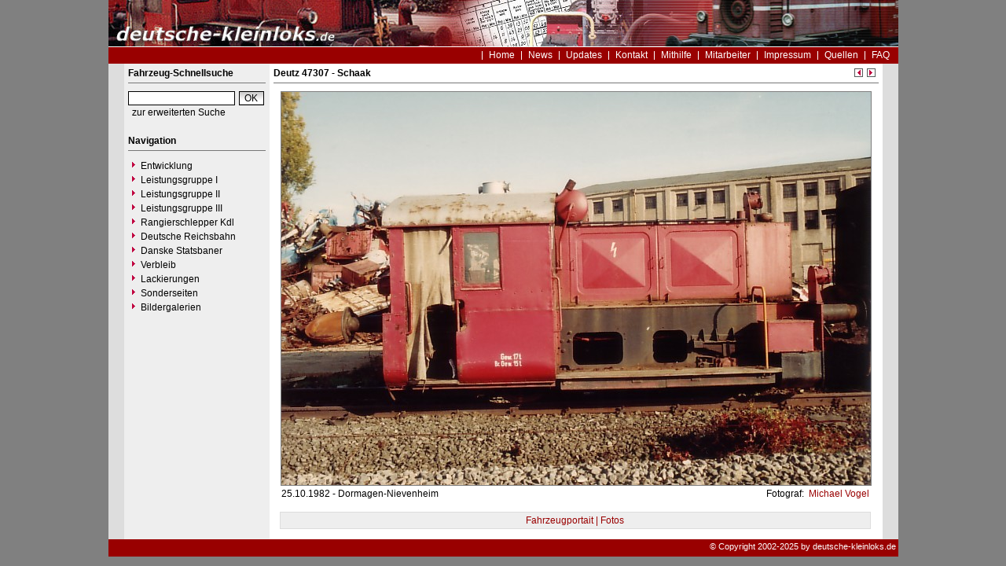

--- FILE ---
content_type: text/html
request_url: https://www.deutsche-kleinloks.de/?nav=1401007&lang=1&file=deutz_47307_52&action=image&position=1
body_size: 2002
content:


<!DOCTYPE html PUBLIC "-//W3C//DTD HTML 4.01 Transitional//EN"
   "http://www.w3.org/TR/html4/loose.dtd">

<html>
<head>
<title>deutsche-kleinloks.de - Foto Deutz 47307</title>

  <meta http-equiv="Content-Type" content="text/html; charset=UTF-8">
  <meta http-equiv="cache-control" content="no-cache">
  <meta http-equiv="pragma" content="no-cache">
  <meta http-equiv="Content-Language" content="de">
  <meta http-equiv="Content-Style-Type" content="text/css">
  <meta content="Erfahren Sie alles über die Kleinlokomotiven der Leistungsklassen I bis III." name="description">
  <meta content="Kö, Köf, Kleinlok, Rangierlok, Kö I, Kö II, Köf II, Köf III, Kdl, Shunter" name="keywords">
  <meta name="robots" content="index,follow">
  <meta content="global" name="distribution">
  <link rel="icon" href="/imgs/favicon.ico" type="image/ico">
  <link rel="alternate" type="application/rss+xml" title="Newsfeed" href="rss/rss.xml">
  <script src="https://www.google.com/recaptcha/api.js" async defer></script>
  <link href="css/default.css" type="text/css" rel="stylesheet">
  <link href="css/style.css" type="text/css" rel="stylesheet">




</head>
<body>


  <div id="framework">

  <div id="header">&nbsp;</div>

  <div id="globalnavigation">
    <div id="globalnavigationleft">
      <!--<span><a href='index.php?nav=1401007&lang=1'><img src='imgs/flag_german.png' border='0' title='Deusch' alt='Deutsch'></a></span>-->
      <!--<span><a href='index.php?nav=1401007&lang=2'><img src='imgs/flag_english.png' border='0' title='English' alt='English'></a></span>-->
    </div>
    <div id="globalnavigationright">
      <a href='index.php?nav=1000001&amp;lang=1'>Home</a><a href='index.php?nav=1000006&amp;lang=1'>News</a><a href='index.php?nav=1000007&amp;lang=1'>Updates</a><a href='index.php?nav=1401197&amp;lang=1'>Kontakt</a><a href='index.php?nav=1402151&amp;lang=1'>Mithilfe</a><a href='index.php?nav=1401196&amp;lang=1'>Mitarbeiter</a><a href='index.php?nav=1400605&amp;lang=1'>Impressum</a><a href='index.php?nav=1400606&amp;lang=1'>Quellen</a><a href='index.php?nav=1407510&amp;lang=1'>FAQ</a>    </div>
  </div>

  <div id="infoleft">
  </div>

  <div id="navigation">

    <div style="margin-left: 5px; margin-right: 5px; margin-top: 5px; margin-bottom: 20px;">
      <form action="index.php" method="get">
      <input type="hidden" name="nav" value="1406157">
      <input type="hidden" name="action" value="results">
      <input type="hidden" name="view" value="fahrzeuge">
        <div class="navtitle">Fahrzeug-Schnellsuche</div>
        <input type="text" size="16" name="object" style="width:130px; border: #000000 1px solid; font-family:Arial; font-size:12px; background-color:#FFFFFF; padding-left:2px;"><input type="submit" value="OK" style="width:32px; border: #000000 1px solid; font-family:Arial; font-size:12px; background-color:#CCCCCC; margin-left:5px; background-image:url(imgs/button.gif);">
      </form>
      <a href='index.php?nav=1406157'>zur erweiterten Suche</a>
    </div>
    
    <div style="margin-left: 5px; margin-right: 5px; margin-top: 5px; margin-bottom: 20px;">
      <div class="navtitle">Navigation</div>
      <a class="navlink" href="index.php?nav=1402052&amp;lang=1"><img src="imgs/blank.gif" border="0" width="0" height="1" alt="" title=""><img src="imgs/listenzeichen.gif" border="0" alt="" title="">Entwicklung</a><a class="navlink" href="index.php?nav=1400612&amp;lang=1"><img src="imgs/blank.gif" border="0" width="0" height="1" alt="" title=""><img src="imgs/listenzeichen.gif" border="0" alt="" title="">Leistungsgruppe I</a><a class="navlink" href="index.php?nav=1401837&amp;lang=1"><img src="imgs/blank.gif" border="0" width="0" height="1" alt="" title=""><img src="imgs/listenzeichen.gif" border="0" alt="" title="">Leistungsgruppe II</a><a class="navlink" href="index.php?nav=1400614&amp;lang=1"><img src="imgs/blank.gif" border="0" width="0" height="1" alt="" title=""><img src="imgs/listenzeichen.gif" border="0" alt="" title="">Leistungsgruppe III</a><a class="navlink" href="index.php?nav=1400082&amp;lang=1"><img src="imgs/blank.gif" border="0" width="0" height="1" alt="" title=""><img src="imgs/listenzeichen.gif" border="0" alt="" title="">Rangierschlepper Kdl</a><a class="navlink" href="index.php?nav=1410791&amp;lang=1"><img src="imgs/blank.gif" border="0" width="0" height="1" alt="" title=""><img src="imgs/listenzeichen.gif" border="0" alt="" title="">Deutsche Reichsbahn</a><a class="navlink" href="index.php?nav=1400659&amp;lang=1"><img src="imgs/blank.gif" border="0" width="0" height="1" alt="" title=""><img src="imgs/listenzeichen.gif" border="0" alt="" title="">Danske Statsbaner</a><a class="navlink" href="index.php?nav=1402053&amp;lang=1"><img src="imgs/blank.gif" border="0" width="0" height="1" alt="" title=""><img src="imgs/listenzeichen.gif" border="0" alt="" title="">Verbleib</a><a class="navlink" href="index.php?nav=1405236&amp;lang=1"><img src="imgs/blank.gif" border="0" width="0" height="1" alt="" title=""><img src="imgs/listenzeichen.gif" border="0" alt="" title="">Lackierungen</a><a class="navlink" href="index.php?nav=1400648&amp;lang=1"><img src="imgs/blank.gif" border="0" width="0" height="1" alt="" title=""><img src="imgs/listenzeichen.gif" border="0" alt="" title="">Sonderseiten</a><a class="navlink" href="index.php?nav=1410788&amp;lang=1"><img src="imgs/blank.gif" border="0" width="0" height="1" alt="" title=""><img src="imgs/listenzeichen.gif" border="0" alt="" title="">Bildergalerien</a>  </div>
  </div>

  <div id="inforight">
  </div>
 
  <div id="inhalt">
    <div id="content">
                        <div id='title'>
                    Deutz 47307 - Schaak<br>
                  </div>
                <div style='position:absolute; width:50px; margin-left:717px; text-align:right; margin-top:-30px;'>
                  <a href='index.php?nav=1401007&amp;lang=1&amp;file=deutz_47127_54&amp;action=image'><img src='imgs/back.gif' width='13' height='13' border='0' alt='vorheriges Bild' title='vorheriges Bild'></a>
                  <a href='index.php?nav=1401007&amp;lang=1&amp;file=deutz_47370_57&amp;action=image'><img src='imgs/next.gif' width='13' height='13' border='0' alt='n&auml;chstes Bild' title='n&auml;chstes Bild'></a>
                </div>
         <div style='text-align:center;'><img src='https://www.deutsche-kleinloks.de/images/basic/deutz_47307_52.jpg' width='750' height='500' border='0' style='margin-bottom:-2px;' class='image_border'></div>
                  <div style='position:absolute; z-index:1; width:450px; height:25px; text-align: left; margin-left:10px; margin-top:5px; display:block;'>
                     25.10.1982&nbsp;-&nbsp;Dormagen-Nievenheim                  </div>
                  <div style='position:absolute; z-index:2; width:350px; height:25px; text-align: right; margin-left:408px; margin-top:5px; display:block;'>
                    Fotograf: <a href='index.php?nav=1401007&amp;lang=1&amp;id=1001156'>&nbsp;Michael Vogel</a>                    <br>
                  </div>
                  <div style='width:744px; text-align:center; margin-top:35px;  background-color:#EEEEEE; border:1px solid #DDDDDD; margin-bottom: 20px; padding:3px; margin-left:8px;'><a href='index.php?nav=1000001&amp;lang=1&amp;id=1426&amp;action=portrait'>Fahrzeugportait | Fotos</a></div>
    </div>
  </div>

  <p id="fusszeile">&copy; Copyright 2002-2025 by deutsche-kleinloks.de</p>

</div>

  

</body>
</html>


<!--
  Copyright 2004-2026 by lok-datenbank.de
  http://www.lok-datenbank.de
  
  Template: 
  Page-ID:  1401007
  Language: 1

  Page generated: 2026-01-21 - 21:30:39
-->